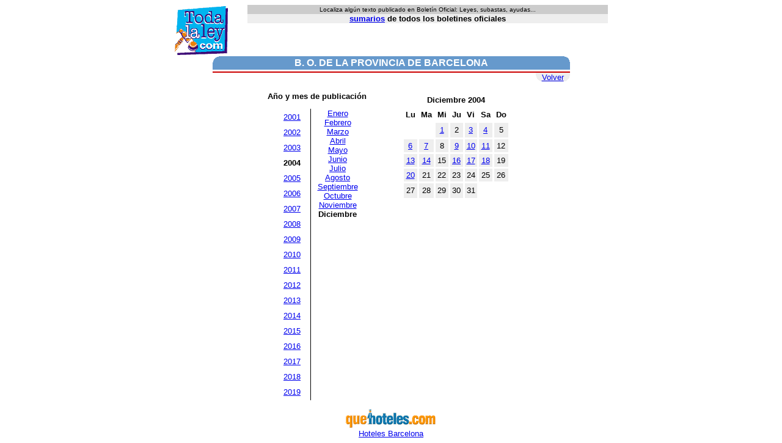

--- FILE ---
content_type: text/html
request_url: https://todalaley.com/sumarios-boletin-oficial-de-la-provincia-de-barcelona-sp7f-diciembre-2004.htm
body_size: 1526
content:
<HTML><HEAD><TITLE>Bolet&iacute;n oficial de la provincia de Barcelona</TITLE></HEAD><BODY bgcolor=FFFFFF><script language=javascript src="cabecera2.js"></script>
<SCRIPT language=JavaScript>
<!--
imprimecabecera();
// -->
</script><table cellpadding=0 cellspacing=0 border=0 width=585>
<tr><td valign=top width=585><table width=585 border=0 cellspacing=0 cellpadding=0 align=center><tr bgcolor=6699cc><td valign=top width=10 height=22><img src="l1.gif" width=10 height=10></td>
<td height=22 width=565 align=center><font face=Arial,Helvetica color=FFFFFF><nobr><b>B. O. DE LA PROVINCIA DE BARCELONA</b></nobr></font></td><td width=10 align=right valign=top height=22 nowrap><img src="l2.gif" width=10 height=10></td></tr><tr><td height=3 colspan=3></td></tr><tr><TD colspan=3 bgColor=cc0000 height=2><IMG src="pix.gif" height=1 width=1></td></tr><tr><td colspan=3 align=right><table border=0 cellspacing=0 cellpadding=0 align=right bgcolor=eeeeee><tr><td height=15 valign=bottom><img src="bi.gif" width=10 height=10></td><td height=15><font face=Arial,Helvetica size=-1><a href="sumcompprov.php.html">Volver</a></font></td><td height=15 valign=bottom align=right><img src="bd.gif" width=10 height=10></td></tr></table></td></tr><tr><td height=3></td></tr></table>
<font face=Arial,Helvetica size=-1><p><table  cellspacing=0 cellpadding=0 align=center><tr><td align=center valign=top><font face=Arial,Helvetica size=-1><b>A&ntilde;o y mes de publicaci&oacute;n</b><p>
<table border=0 cellspacing=0 cellpadding=0 align=center>
<tr>
<td width=10><img src="pix.gif" width=1 height=1></td><td valign=top><table border=0 cellpadding=4><tr><td align=center><font face=Arial,Helvetica size=-1><a href="sumarios-boletin-oficial-de-la-provincia-de-barcelona-sp7f-diciembre-2001.htm">2001</a></td></tr><tr><td align=center><font face=Arial,Helvetica size=-1><a href="sumarios-boletin-oficial-de-la-provincia-de-barcelona-sp7f-diciembre-2002.htm">2002</a></td></tr><tr><td align=center><font face=Arial,Helvetica size=-1><a href="sumarios-boletin-oficial-de-la-provincia-de-barcelona-sp7f-diciembre-2003.htm">2003</a></td></tr><tr><td align=center><font face=Arial,Helvetica size=-1><b>2004</b></td></tr><tr><td align=center><font face=Arial,Helvetica size=-1><a href="sumarios-boletin-oficial-de-la-provincia-de-barcelona-sp7f-diciembre-2005.htm">2005</a></td></tr><tr><td align=center><font face=Arial,Helvetica size=-1><a href="sumarios-boletin-oficial-de-la-provincia-de-barcelona-sp7f-diciembre-2006.htm">2006</a></td></tr><tr><td align=center><font face=Arial,Helvetica size=-1><a href="sumarios-boletin-oficial-de-la-provincia-de-barcelona-sp7f-diciembre-2007.htm">2007</a></td></tr><tr><td align=center><font face=Arial,Helvetica size=-1><a href="sumarios-boletin-oficial-de-la-provincia-de-barcelona-sp7f-diciembre-2008.htm">2008</a></td></tr><tr><td align=center><font face=Arial,Helvetica size=-1><a href="sumarios-boletin-oficial-de-la-provincia-de-barcelona-sp7f-diciembre-2009.htm">2009</a></td></tr><tr><td align=center><font face=Arial,Helvetica size=-1><a href="sumarios-boletin-oficial-de-la-provincia-de-barcelona-sp7f-diciembre-2010.htm">2010</a></td></tr><tr><td align=center><font face=Arial,Helvetica size=-1><a href="sumarios-boletin-oficial-de-la-provincia-de-barcelona-sp7f-diciembre-2011.htm">2011</a></td></tr><tr><td align=center><font face=Arial,Helvetica size=-1><a href="sumarios-boletin-oficial-de-la-provincia-de-barcelona-sp7f-diciembre-2012.htm">2012</a></td></tr><tr><td align=center><font face=Arial,Helvetica size=-1><a href="sumarios-boletin-oficial-de-la-provincia-de-barcelona-sp7f-diciembre-2013.htm">2013</a></td></tr><tr><td align=center><font face=Arial,Helvetica size=-1><a href="sumarios-boletin-oficial-de-la-provincia-de-barcelona-sp7f-diciembre-2014.htm">2014</a></td></tr><tr><td align=center><font face=Arial,Helvetica size=-1><a href="sumarios-boletin-oficial-de-la-provincia-de-barcelona-sp7f-diciembre-2015.htm">2015</a></td></tr><tr><td align=center><font face=Arial,Helvetica size=-1><a href="sumarios-boletin-oficial-de-la-provincia-de-barcelona-sp7f-diciembre-2016.htm">2016</a></td></tr><tr><td align=center><font face=Arial,Helvetica size=-1><a href="sumarios-boletin-oficial-de-la-provincia-de-barcelona-sp7f-diciembre-2017.htm">2017</a></td></tr><tr><td align=center><font face=Arial,Helvetica size=-1><a href="sumarios-boletin-oficial-de-la-provincia-de-barcelona-sp7f-diciembre-2018.htm">2018</a></td></tr><tr><td align=center><font face=Arial,Helvetica size=-1><a href="sumarios-boletin-oficial-de-la-provincia-de-barcelona-sp7f-septiembre-2019.htm">2019</a></td></tr></table></TD><td width=10><img src="pix.gif" width=1 height=1></td><td width=1 bgcolor=black><img src="pix.gif" width=1 height=1></td><td width=10><img src="pix.gif" width=1 height=1></td><td valign=top align=center width=67><font face=Arial,Helvetica size=-1><a href="sumarios-boletin-oficial-de-la-provincia-de-barcelona-sp7f-enero-2004.htm">Enero</a><br><a href="sumarios-boletin-oficial-de-la-provincia-de-barcelona-sp7f-febrero-2004.htm">Febrero</a><br><a href="sumarios-boletin-oficial-de-la-provincia-de-barcelona-sp7f-marzo-2004.htm">Marzo</a><br><a href="sumarios-boletin-oficial-de-la-provincia-de-barcelona-sp7f-abril-2004.htm">Abril</a><br><a href="sumarios-boletin-oficial-de-la-provincia-de-barcelona-sp7f-mayo-2004.htm">Mayo</a><br><a href="sumarios-boletin-oficial-de-la-provincia-de-barcelona-sp7f-junio-2004.htm">Junio</a><br><a href="sumarios-boletin-oficial-de-la-provincia-de-barcelona-sp7f-julio-2004.htm">Julio</a><br><a href="sumarios-boletin-oficial-de-la-provincia-de-barcelona-sp7f-agosto-2004.htm">Agosto</a><br><a href="sumarios-boletin-oficial-de-la-provincia-de-barcelona-sp7f-septiembre-2004.htm">Septiembre</a><br><a href="sumarios-boletin-oficial-de-la-provincia-de-barcelona-sp7f-octubre-2004.htm">Octubre</a><br><a href="sumarios-boletin-oficial-de-la-provincia-de-barcelona-sp7f-noviembre-2004.htm">Noviembre</a><br><b>Diciembre</b><br></td><td width=4><img src="pix.gif" width=1 height=1></td></tr></table></td><td width=50><img src="pix.gif" width=1 height=1></td><td width=192 align=center valign=top><font face=Arial,Helvetica size=2><table cellpadding=3 cellspacing=3><tr><td colspan=7 align=center><font face=Arial,Helvetica size=2><b>Diciembre 2004</b></td></tr><tr><td align=center><font face=Arial,Helvetica size=2><b>Lu</b></font></td><td align=center><font face=Arial,Helvetica size=2><b>Ma</b></font></td><td align=center><font face=Arial,Helvetica size=2><b>Mi</b></font></td><td align=center><font face=Arial,Helvetica size=2><b>Ju</b></font></td><td align=center><font face=Arial,Helvetica size=2><b>Vi</b></font></td><td align=center><font face=Arial,Helvetica size=2><b>Sa</b></font></td><td align=center><font face=Arial,Helvetica size=2><b>Do</b></font></td></tr><tr><td>&nbsp;</td><td>&nbsp;</td><td align=center bgcolor=eeeeee><font face=Arial,Helvetica size=2><a href="Barcelona-01-12-2004.php.html">1</a></td><td align=center bgcolor=eeeeee><font face=Arial,Helvetica size=2>2</td><td align=center bgcolor=eeeeee><font face=Arial,Helvetica size=2><a href="Barcelona-03-12-2004.php.html">3</a></td><td align=center bgcolor=eeeeee><font face=Arial,Helvetica size=2><a href="Barcelona-04-12-2004.php.html">4</a></td><td align=center bgcolor=eeeeee><font face=Arial,Helvetica size=2>5</td></tr><tr><td align=center bgcolor=eeeeee><font face=Arial,Helvetica size=2><a href="Barcelona-06-12-2004.php.html">6</a></td><td align=center bgcolor=eeeeee><font face=Arial,Helvetica size=2><a href="Barcelona-07-12-2004.php.html">7</a></td><td align=center bgcolor=eeeeee><font face=Arial,Helvetica size=2>8</td><td align=center bgcolor=eeeeee><font face=Arial,Helvetica size=2><a href="Barcelona-09-12-2004.php.html">9</a></td><td align=center bgcolor=eeeeee><font face=Arial,Helvetica size=2><a href="Barcelona-10-12-2004.php.html">10</a></td><td align=center bgcolor=eeeeee><font face=Arial,Helvetica size=2><a href="Barcelona-11-12-2004.php.html">11</a></td><td align=center bgcolor=eeeeee><font face=Arial,Helvetica size=2>12</td></tr><tr><td align=center bgcolor=eeeeee><font face=Arial,Helvetica size=2><a href="Barcelona-13-12-2004.php.html">13</a></td><td align=center bgcolor=eeeeee><font face=Arial,Helvetica size=2><a href="Barcelona-14-12-2004.php.html">14</a></td><td align=center bgcolor=eeeeee><font face=Arial,Helvetica size=2>15</td><td align=center bgcolor=eeeeee><font face=Arial,Helvetica size=2><a href="Barcelona-16-12-2004.php.html">16</a></td><td align=center bgcolor=eeeeee><font face=Arial,Helvetica size=2><a href="Barcelona-17-12-2004.php.html">17</a></td><td align=center bgcolor=eeeeee><font face=Arial,Helvetica size=2><a href="Barcelona-18-12-2004.php.html">18</a></td><td align=center bgcolor=eeeeee><font face=Arial,Helvetica size=2>19</td></tr><tr><td align=center bgcolor=eeeeee><font face=Arial,Helvetica size=2><a href="Barcelona-20-12-2004.php.html">20</a></td><td align=center bgcolor=eeeeee><font face=Arial,Helvetica size=2>21</td><td align=center bgcolor=eeeeee><font face=Arial,Helvetica size=2>22</td><td align=center bgcolor=eeeeee><font face=Arial,Helvetica size=2>23</td><td align=center bgcolor=eeeeee><font face=Arial,Helvetica size=2>24</td><td align=center bgcolor=eeeeee><font face=Arial,Helvetica size=2>25</td><td align=center bgcolor=eeeeee><font face=Arial,Helvetica size=2>26</td></tr><tr><td align=center bgcolor=eeeeee><font face=Arial,Helvetica size=2>27</td><td align=center bgcolor=eeeeee><font face=Arial,Helvetica size=2>28</td><td align=center bgcolor=eeeeee><font face=Arial,Helvetica size=2>29</td><td align=center bgcolor=eeeeee><font face=Arial,Helvetica size=2>30</td><td align=center bgcolor=eeeeee><font face=Arial,Helvetica size=2>31</td><td>&nbsp;</td><td>&nbsp;</td></tr></table></td></tr></table><p><center>
<a href=http://www.quehoteles.com/hoteles-en-barcelona-4C15P116D210Z.htm><img src="quehoteles.gif" border=0><br>Hoteles Barcelona</a></td></tr></TABLE></BODY></HTML>
